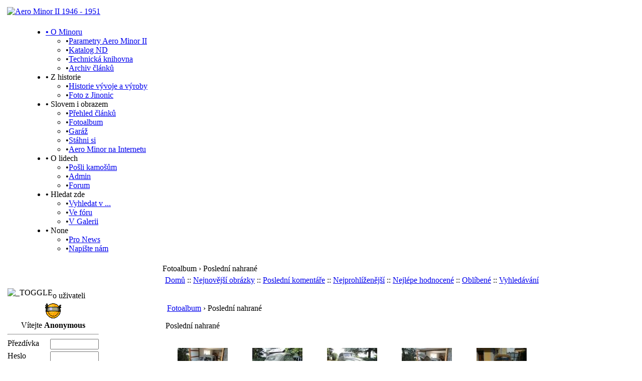

--- FILE ---
content_type: text/html; charset=utf-8
request_url: https://www.minory.cz/index.php?name=coppermine&file=thumbnails&cat=0&meta=lastup&page=8&sort=da
body_size: 4896
content:
<!DOCTYPE html PUBLIC "-//W3C//DTD XHTML 1.1 plus MathML 2.0//EN" 
          "http://www.w3.org/TR/MathML2/dtd/xhtml-math11-f.dtd" >
<html dir="ltr" xml:lang="cs">
<head>
<base href="https://www.minory.cz/" />
<meta name="description" content="Galerie Aero Minor - Malé velké auto s kapesním motorem o velkých možnostech." />
<meta name="keywords" content="coppermine, photogallery, photo, gallery" />
<meta name="resource-type" content="document" />
<meta name="distribution" content="global" />
<meta name="author" content="Aero Minor II 1946 - 1951" />
<meta name="copyright" content="Copyright (c) 2025 by Aero Minor II 1946 - 1951" />
<meta name="robots" content="index, follow" />
<meta name="rating" content="general" />
<meta name="generator" content="CPG Dragonfly CMS: Copyright (c) 2003-2025 by CPG-Nuke Development Team, http://dragonflycms.org" />
<meta name="MSSmartTagsPreventParsing" content="true" />
<title>Aero Minor II 1946 - 1951 &rsaquo; Fotoalbum &rsaquo; Poslední nahrané</title><link rel="shortcut icon" href="https://www.minory.cz/favicon.ico" type="image/x-icon" />
<script type="text/javascript" src="includes/javascript/infobox.js"></script>
<script type="text/javascript" src="includes/javascript/blockscript.js"></script>

<script type="text/javascript" src="modules/coppermine/scripts.js"></script>
<script type="text/javascript" src="modules/coppermine/jspw.js"></script>
<script type="text/javascript" src="includes/javascript/MM_funcs.js"></script>

<link rel="copyright" href="index.php?name=credits" title="Copyrights" />
<link rel="author" href="index.php?name=Members_List" title="Seznam členů" />
<link rel="alternate" type="application/rss+xml" title="RSS" href="rss/news2.php" />
<link rel="stylesheet" type="text/css" href="themes/default/style/style.css" />
<link rel="stylesheet" type="text/css" href="themes/default/style/cpgmm.css" />
</head>
<body>
<!-- vyzdoba --><!-- <div style="position: absolute; top: 15px; left: 820px; z-index: 0;"><img border=0 width=90 src="http://spartaky.cz/venec.gif"> --><!-- <div style="position: absolute; top: 15px; left: 0px; z-index: 0;"><img border=0 src="http://spartaky.cz/obr/vanoc2211.gif" --><!-- <div style="position: absolute; top: 0px; left: 140px; z-index: 0;"><a href=http://spartaky.cz/obr/paprezident.jpg><img width=40 src=https://i.kinja-img.com/gawker-media/image/upload/t_original/xcdo0azjkmnpi7at6wlv.gif title="PAMĚŤ NÁRODA"></a>  --><!-- <div style="position: absolute; top: 180px; left: 100px; z-index: 0;"><img src="http://minory.cz/obr/P21.gif">  --><!-- <div style="position: absolute; top: 2px; left: 800px; z-index: 0;"><img width= 150 src="http://spartaky.cz/venec.gif">  --><!-- <div style="position: absolute; top: 10px; left: 180px; z-index: 0;"><img width= 150 src="http://spartaky.cz/kraslice.gif">  --><!-- <div style="position: absolute; top:20px; left: 810px; z-index: 0;"><a href="https://docs.google.com/forms/d/e/1FAIpQLSe721DzPUhb9Wx4UAmKyzhiHrss6IWIIozqLOMUnyqFk7H-7g/viewform"><img width= 150 src="http://spartaky.cz/obr/SRAZ.gif"></a> --> 
</div>
<!-- <a href="http://spartaky.cz/Forums/viewtopic/t=1141.html"><img src="http://www.spartaky.cz/obr/link_comment_icon.gif"></a></div></div></div> --> 
</div>

<!-- vyzdoba konec --><div class="container">
<table class="headtable">
  <tr><td>
    <table class="head">
    <tr>
      <td style="width:271px;" align="left"><a href="index.php"><img src="themes/default/images/logo.gif" alt="Aero Minor II 1946 - 1951" title="Aero Minor II 1946 - 1951" /></a></td>
      <td style="width:722px;"><img src="themes/default/images/head-1.gif" width="740" height="100" alt="" /></td>
    </tr>
    </table>
  </td></tr>
<script async src="https://js.web4ukrajina.cz/"></script>
  <tr><td class="headmenucss">
    <img src="images/spacer.gif" style="height:20px; width:40px; float:left;" alt="" />
	<div id="menu" style="float:left;">
<ul id="menuList">
 <li><a href="index.php"><b>&#8226;</b> O Minoru</a>
 <ul><li><span class="sblack">&#8226;</span><a href="index.php?name=Content&amp;pid=4">Parametry Aero Minor II</a></li><li><span class="sblack">&#8226;</span><a href="index.php?name=Content&amp;cid=2">Katalog ND</a></li><li><span class="sblack">&#8226;</span><a href="index.php?name=coppermine&amp;cat=3">Technická knihovna</a></li><li><span class="sblack">&#8226;</span><a href="index.php?name=Stories_Archive">Archiv článků</a></li>
 </ul></li>
 <li><a><b>&#8226;</b> Z historie</a>
 <ul><li><span class="sblack">&#8226;</span><a href="index.php?name=Content&amp;pid=32">Historie vývoje a výroby</a></li><li><span class="sblack">&#8226;</span><a href="index.php?name=Content&amp;pid=24">Foto z Jinonic</a></li>
 </ul></li>
 <li><a><b>&#8226;</b> Slovem i obrazem</a>
 <ul><li><span class="sblack">&#8226;</span><a href="https://www.minory.cz/index.php?name=Pro_News">Přehled článků</a></li><li><span class="sgreen">&#8226;</span><a href="index.php?name=coppermine">Fotoalbum</a></li><li><span class="sblack">&#8226;</span><a href="index.php?name=Garage">Garáž</a></li><li><span class="sblack">&#8226;</span><a href="index.php?name=Downloads">Stáhni si</a></li><li><span class="sblack">&#8226;</span><a href="index.php?name=Web_Links">Aero Minor na Internetu</a></li>
 </ul></li>
 <li><a><b>&#8226;</b> O lidech</a>
 <ul><li><span class="sblack">&#8226;</span><a href="index.php?name=Tell_a_Friend">Pošli kamošům</a></li><li><span class="sblack">&#8226;</span><a href="http://minory.cz/admin.php">Admin</a></li><li><span class="sblack">&#8226;</span><a href="index.php?name=Forums">Forum</a></li>
 </ul></li>
 <li><a><b>&#8226;</b> Hledat zde</a>
 <ul><li><span class="sblack">&#8226;</span><a href="index.php?name=Search">Vyhledat v ...</a></li><li><span class="sblack">&#8226;</span><a href="index.php?name=Forums&amp;file=search">Ve fóru</a></li><li><span class="sblack">&#8226;</span><a href="index.php?name=coppermine&amp;file=search">V Galerii</a></li>
 </ul></li>
 <li><a><b>&#8226;</b> None</a>
 <ul><li><span class="sblack">&#8226;</span><a href="index.php?name=Pro_News">Pro News</a></li><li><span class="sblack">&#8226;</span><a href="index.php?name=Contact">Napište nám</a></li>
 </ul></li>
</ul>
</div>
  </td></tr>
</table>
<table class="maintable"><tr>
  <td class="leftside"><img src="themes/default/images/spacer.gif" width="21px" alt="" /></td>
  <td class="mainside" id="pe600" >
    <table class="leftblock" cellspacing="0" cellpadding="0">
		<tr>
			<td>
				<img alt="_TOGGLE" title="_TOGGLE" id="pic2" src="themes/default/images/minus.gif" onclick="blockswitch('2');" style="cursor:pointer; float:left;" />
				<div style="padding: 6px 5px 5px 40px;" class="blockhead">o uživateli</div>
				<div class="blockcontent" id="pe2" ><div style="text-align:center;"><img src="images/blocks/no_avatar.gif" alt="" /><br />Vítejte <b>Anonymous</b></div>
	<hr /><form action="/index.php?name=coppermine&file=thumbnails&cat=0&meta=lastup&page=8&sort=da" method="post" enctype="multipart/form-data" accept-charset="utf-8" style="margin:0;"><div>
	<span style="float:left; height:25px;">Přezdívka</span><span style="float:right; height:25px;"><input type="text" name="ulogin" size="10" maxlength="25" /></span><br />
	<span style="float:left; height:25px;">Heslo</span><span style="float:right; height:25px;"><input type="password" name="user_password" size="10" maxlength="20" /></span><br />
	<span style="float:left; height:25px;"><input type="button" value="Registrace" onclick="window.location='https://www.minory.cz/index.php?name=Your_Account&amp;file=register'" /></span>
	<span style="float:right; height:25px;"><input type="submit" value="Přihlášení" />
	</span></div></form><hr />
<img src="images/blocks/group-1.gif" alt="" /> <span style="font-weight:bold; text-decoration:underline;">Zápis:</span><br />
<img src="images/blocks/ur-moderator.gif" alt="" /> Poslední: <a href="index.php?name=Your_Account&amp;profile=Charli"><b>Charli</b></a><br />
<img src="images/blocks/ur-author.gif" alt="" /> Nový dnes: <b>0</b><br />
<img src="images/blocks/ur-admin.gif" alt="" /> Nový včera: <b>0</b><br />
<img src="images/blocks/ur-guest.gif" alt="" /> Celkem: <b>198</b><br />
<hr />
<img src="images/blocks/group-1.gif" alt="" /> <span style="font-weight:bold; text-decoration:underline;">Registrovaných on-line:</span><br />
<img src="images/blocks/ur-member.gif" alt="" /> Registrovaných: <b>0</b><br />
<img src="images/blocks/ur-anony.gif" alt="" /> Návštěvníků: <b>1</b><br />
<img src="images/blocks/ur-anony.gif" alt="" /> Bots: <b>2</b><br />
<img src="images/blocks/ur-registered.gif" alt="" /> tým: <b>0</b>
<hr />
<span style="font-weight:bold; text-decoration:underline;">Členové on-line:</span><br /><br /><i>On-line není žádný člen!</i></div>					  
			</td>
		</tr>
	</table>  
  <br/>
    <table class="leftblock" cellspacing="0" cellpadding="0">
		<tr>
			<td>
				<img alt="_TOGGLE" title="_TOGGLE" id="pic34" src="themes/default/images/minus.gif" onclick="blockswitch('34');" style="cursor:pointer; float:left;" />
				<div style="padding: 6px 5px 5px 40px;" class="blockhead">KNIHA</div>
				<div class="blockcontent" id="pe34" ><div align="center"><img src=http://minory.cz/uploads/storez/products/large/1.jpg></div>První souhrnná publikace o Aero Minor II.<br /><font color="green"><b>V současnosti je kniha k dispozici po dotisku. </b><br /></font>
<a href=http://anyflip.com/ehmb/cqjl/><font color=red>  278 stran A4 - Náhled </a><br /><a href=http://minory.cz/index.php?name=Contactex><b><span style="color: red">KNIHU SI MŮŽETE OBJEDNAT</span></b></a></div>					  
			</td>
		</tr>
	</table>  
  <br/>
    </td>
<td class="main">
<div class="pagetitle">Fotoalbum &rsaquo; Poslední nahrané</div>
<div class="table1"><table width="100%" border="0" cellspacing="0" cellpadding="5"><tr><td>

                		
<span class="content">
<!-- BEGIN album_list -->
<a href="index.php?name=coppermine" title="Přejít na seznam galerií">Domů</a> ::
<!-- END album_list -->



<!-- BEGIN register -->
<!-- END register -->


<!-- BEGIN meta_links -->
                        
<a href="index.php?name=coppermine&amp;file=thumbnails&amp;meta=lastup&amp;cat=0">Nejnovější obrázky</a> ::
<a href="index.php?name=coppermine&amp;file=thumbnails&amp;meta=lastcom&amp;cat=0">Poslední komentáře</a> ::
<a href="index.php?name=coppermine&amp;file=thumbnails&amp;meta=topn&amp;cat=0">Nejprohlíženější</a> :: 
<a href="index.php?name=coppermine&amp;file=thumbnails&amp;meta=toprated&amp;cat=0">Nejlépe hodnocené</a> ::
<a href="index.php?name=coppermine&amp;file=thumbnails&amp;meta=favpics">Oblíbené</a> ::
<a href="index.php?name=coppermine&amp;file=search">Vyhledávání</a>
<!-- END meta_links -->
</span><br /><br />
    <!-- Start standard table -->
    <table width="100%" cellspacing="1" cellpadding="0" border="0"><tr><td>&nbsp;</td><table border="0" width="100%" cellpadding="0" cellspacing="0"><tr><td colspan="7" class="tableh1">&nbsp;<a class="statlink" id="statlink" href="index.php?name=coppermine">Fotoalbum</a>  &rsaquo; Poslední nahrané&nbsp;</td></tr></table>
    <!-- Start standard table -->
    <table width="100%" cellspacing="1" cellpadding="0" border="0"><tr><td class="tableh1" colspan="5"><p class="statlink">Poslední nahrané</p></td>
<table border="0" cellspacing="0" cellpadding="0" width="100%"><tr>

<td valign="middle" class="gallerycat" width="20%" style="float:none;text-align:center">
<br /><a href="index.php?name=coppermine&amp;file=displayimage&amp;meta=lastup&amp;cat=0&amp;pos=210"><img src="modules/coppermine/albums/JANECEK/thumb_DSC03667_m.jpg" class="image" width="100" height="75" border="0" alt="DSC03667_m" title="DSC03667_m" /></a><br /><span class="thumb_caption">Červenec 24, 2018</span><br />
</td>

<td valign="middle" class="gallerycat" width="20%" style="float:none;text-align:center">
<br /><a href="index.php?name=coppermine&amp;file=displayimage&amp;meta=lastup&amp;cat=0&amp;pos=211"><img src="modules/coppermine/albums/JANECEK/thumb_DSC03676_m.jpg" class="image" width="100" height="75" border="0" alt="DSC03676_m" title="DSC03676_m" /></a><br /><span class="thumb_caption">Červenec 24, 2018</span><br />
</td>

<td valign="middle" class="gallerycat" width="20%" style="float:none;text-align:center">
<br /><a href="index.php?name=coppermine&amp;file=displayimage&amp;meta=lastup&amp;cat=0&amp;pos=212"><img src="modules/coppermine/albums/JANECEK/thumb_DSC03673_m.jpg" class="image" width="100" height="75" border="0" alt="DSC03673_m" title="DSC03673_m" /></a><br /><span class="thumb_caption">Červenec 24, 2018</span><br />
</td>

<td valign="middle" class="gallerycat" width="20%" style="float:none;text-align:center">
<br /><a href="index.php?name=coppermine&amp;file=displayimage&amp;meta=lastup&amp;cat=0&amp;pos=213"><img src="modules/coppermine/albums/JANECEK/thumb_DSC03666_m.jpg" class="image" width="100" height="75" border="0" alt="DSC03666_m" title="DSC03666_m" /></a><br /><span class="thumb_caption">Červenec 24, 2018</span><br />
</td>

<td valign="middle" class="gallerycat" width="20%" style="float:none;text-align:center">
<br /><a href="index.php?name=coppermine&amp;file=displayimage&amp;meta=lastup&amp;cat=0&amp;pos=214"><img src="modules/coppermine/albums/userpics/10152/thumb_p1050056.jpg" class="image" width="100" height="75" border="0" alt=" " title=" " /></a><br /><span class="thumb_caption">Květen 10, 2018</span><br />
</td>

</tr>
<tr>

<td valign="middle" class="gallerycat" width="20%" style="float:none;text-align:center">
<br /><a href="index.php?name=coppermine&amp;file=displayimage&amp;meta=lastup&amp;cat=0&amp;pos=215"><img src="modules/coppermine/albums/userpics/10152/thumb_p1050052.jpg" class="image" width="100" height="75" border="0" alt=" " title=" " /></a><br /><span class="thumb_caption">Květen 10, 2018</span><br />
</td>

<td valign="middle" class="gallerycat" width="20%" style="float:none;text-align:center">
<br /><a href="index.php?name=coppermine&amp;file=displayimage&amp;meta=lastup&amp;cat=0&amp;pos=216"><img src="modules/coppermine/albums/userpics/10152/thumb_p1050049.jpg" class="image" width="100" height="75" border="0" alt=" " title=" " /></a><br /><span class="thumb_caption">Květen 10, 2018</span><br />
</td>

<td valign="middle" class="gallerycat" width="20%" style="float:none;text-align:center">
<br /><a href="index.php?name=coppermine&amp;file=displayimage&amp;meta=lastup&amp;cat=0&amp;pos=217"><img src="modules/coppermine/albums/userpics/10152/thumb_p1040961.jpg" class="image" width="100" height="75" border="0" alt=" " title=" " /></a><br /><span class="thumb_caption">Květen 10, 2018</span><br />
</td>

<td valign="middle" class="gallerycat" width="20%" style="float:none;text-align:center">
<br /><a href="index.php?name=coppermine&amp;file=displayimage&amp;meta=lastup&amp;cat=0&amp;pos=218"><img src="modules/coppermine/albums/userpics/10152/thumb_p1040959.jpg" class="image" width="100" height="75" border="0" alt=" " title=" " /></a><br /><span class="thumb_caption">Květen 10, 2018</span><br />
</td>

<td valign="middle" class="gallerycat" width="20%" style="float:none;text-align:center">
<br /><a href="index.php?name=coppermine&amp;file=displayimage&amp;meta=lastup&amp;cat=0&amp;pos=219"><img src="modules/coppermine/albums/userpics/10152/thumb_p1040958.jpg" class="image" width="100" height="75" border="0" alt=" " title=" " /></a><br /><span class="thumb_caption">Květen 10, 2018</span><br />
</td>

</tr>
<tr>

<td valign="middle" class="gallerycat" width="20%" style="float:none;text-align:center">
<br /><a href="index.php?name=coppermine&amp;file=displayimage&amp;meta=lastup&amp;cat=0&amp;pos=220"><img src="modules/coppermine/albums/userpics/10152/thumb_p1040957.jpg" class="image" width="100" height="75" border="0" alt=" " title=" " /></a><br /><span class="thumb_caption">Květen 10, 2018</span><br />
</td>

<td valign="middle" class="gallerycat" width="20%" style="float:none;text-align:center">
<br /><a href="index.php?name=coppermine&amp;file=displayimage&amp;meta=lastup&amp;cat=0&amp;pos=221"><img src="modules/coppermine/albums/userpics/10152/thumb_p1040956.jpg" class="image" width="100" height="75" border="0" alt=" " title=" " /></a><br /><span class="thumb_caption">Květen 10, 2018</span><br />
</td>

<td valign="middle" class="gallerycat" width="20%" style="float:none;text-align:center">
<br /><a href="index.php?name=coppermine&amp;file=displayimage&amp;meta=lastup&amp;cat=0&amp;pos=222"><img src="modules/coppermine/albums/userpics/10152/thumb_p1040955.jpg" class="image" width="100" height="75" border="0" alt=" " title=" " /></a><br /><span class="thumb_caption">Květen 10, 2018</span><br />
</td>

<td valign="middle" class="gallerycat" width="20%" style="float:none;text-align:center">
<br /><a href="index.php?name=coppermine&amp;file=displayimage&amp;meta=lastup&amp;cat=0&amp;pos=223"><img src="modules/coppermine/albums/userpics/10152/thumb_p1040954.jpg" class="image" width="100" height="75" border="0" alt=" " title=" " /></a><br /><span class="thumb_caption">Květen 10, 2018</span><br />
</td>

<td valign="middle" class="gallerycat" width="20%" style="float:none;text-align:center">
<br /><a href="index.php?name=coppermine&amp;file=displayimage&amp;meta=lastup&amp;cat=0&amp;pos=224"><img src="modules/coppermine/albums/userpics/10002/thumb_055_rok_2018_134.jpg" class="image" width="100" height="75" border="0" alt="055_rok_2018_134" title="055_rok_2018_134" /></a><br /><span class="thumb_caption">Květen 06, 2018</span><br />
</td>

</tr>
<tr>

<td valign="middle" class="gallerycat" width="20%" style="float:none;text-align:center">
<br /><a href="index.php?name=coppermine&amp;file=displayimage&amp;meta=lastup&amp;cat=0&amp;pos=225"><img src="modules/coppermine/albums/userpics/10113/thumb_05_rok_2018_137.jpg" class="image" width="100" height="75" border="0" alt="05_rok_2018_137" title="05_rok_2018_137" /></a><br /><span class="thumb_caption">Květen 06, 2018</span><br />
</td>

<td valign="middle" class="gallerycat" width="20%" style="float:none;text-align:center">
<br /><a href="index.php?name=coppermine&amp;file=displayimage&amp;meta=lastup&amp;cat=0&amp;pos=226"><img src="modules/coppermine/albums/userpics/10113/thumb_05_rok_2018_140.jpg" class="image" width="100" height="75" border="0" alt="05_rok_2018_140" title="05_rok_2018_140" /></a><br /><span class="thumb_caption">Květen 06, 2018</span><br />
</td>

<td valign="middle" class="gallerycat" width="20%" style="float:none;text-align:center">
<br /><a href="index.php?name=coppermine&amp;file=displayimage&amp;meta=lastup&amp;cat=0&amp;pos=227"><img src="modules/coppermine/albums/userpics/10113/thumb_005_rok_2018_142.jpg" class="image" width="100" height="75" border="0" alt="005_rok_2018_142" title="005_rok_2018_142" /></a><br /><span class="thumb_caption">Květen 06, 2018</span><br />
</td>

<td valign="middle" class="gallerycat" width="20%" style="float:none;text-align:center">
<br /><a href="index.php?name=coppermine&amp;file=displayimage&amp;meta=lastup&amp;cat=0&amp;pos=228"><img src="modules/coppermine/albums/userpics/10113/thumb_05_rok_2018_136.jpg" class="image" width="100" height="75" border="0" alt="05_rok_2018_136" title="05_rok_2018_136" /></a><br /><span class="thumb_caption">Květen 06, 2018</span><br />
</td>

<td valign="middle" class="gallerycat" width="20%" style="float:none;text-align:center">
<br /><a href="index.php?name=coppermine&amp;file=displayimage&amp;meta=lastup&amp;cat=0&amp;pos=229"><img src="modules/coppermine/albums/userpics/10113/thumb_05_rok_2018_141.jpg" class="image" width="100" height="75" border="0" alt="05_rok_2018_141" title="05_rok_2018_141" /></a><br /><span class="thumb_caption">Květen 06, 2018</span><br />
</td>

</tr>
<tr>

<td valign="middle" class="gallerycat" width="20%" style="float:none;text-align:center">
<br /><a href="index.php?name=coppermine&amp;file=displayimage&amp;meta=lastup&amp;cat=0&amp;pos=230"><img src="modules/coppermine/albums/userpics/10113/thumb_04_kr02.jpg" class="image" width="100" height="75" border="0" alt="04_kr02" title="04_kr02" /></a><br /><span class="thumb_caption">Květen 06, 2018</span><br />
</td>

<td valign="middle" class="gallerycat" width="20%" style="float:none;text-align:center">
<br /><a href="index.php?name=coppermine&amp;file=displayimage&amp;meta=lastup&amp;cat=0&amp;pos=231"><img src="modules/coppermine/albums/userpics/10113/thumb_03_pr03.jpg" class="image" width="100" height="75" border="0" alt="03_pr03" title="03_pr03" /></a><br /><span class="thumb_caption">Květen 06, 2018</span><br />
</td>

<td valign="middle" class="gallerycat" width="20%" style="float:none;text-align:center">
<br /><a href="index.php?name=coppermine&amp;file=displayimage&amp;meta=lastup&amp;cat=0&amp;pos=232"><img src="modules/coppermine/albums/userpics/10113/thumb_04_kr01.jpg" class="image" width="100" height="75" border="0" alt="04_kr01" title="04_kr01" /></a><br /><span class="thumb_caption">Květen 06, 2018</span><br />
</td>

<td valign="middle" class="gallerycat" width="20%" style="float:none;text-align:center">
<br /><a href="index.php?name=coppermine&amp;file=displayimage&amp;meta=lastup&amp;cat=0&amp;pos=233"><img src="modules/coppermine/albums/userpics/10113/thumb_03_pr02.jpg" class="image" width="100" height="75" border="0" alt="03_pr02" title="03_pr02" /></a><br /><span class="thumb_caption">Květen 06, 2018</span><br />
</td>

<td valign="middle" class="gallerycat" width="20%" style="float:none;text-align:center">
<br /><a href="index.php?name=coppermine&amp;file=displayimage&amp;meta=lastup&amp;cat=0&amp;pos=234"><img src="modules/coppermine/albums/userpics/10113/thumb_03_pr01.jpg" class="image" width="100" height="75" border="0" alt="03_pr01" title="03_pr01" /></a><br /><span class="thumb_caption">Květen 06, 2018</span><br />
</td>

</tr>
<tr>

<td valign="middle" class="gallerycat" width="20%" style="float:none;text-align:center">
<br /><a href="index.php?name=coppermine&amp;file=displayimage&amp;meta=lastup&amp;cat=0&amp;pos=235"><img src="modules/coppermine/albums/userpics/10113/thumb_02_or08.jpg" class="image" width="100" height="75" border="0" alt="02_or08" title="02_or08" /></a><br /><span class="thumb_caption">Květen 06, 2018</span><br />
</td>

<td valign="middle" class="gallerycat" width="20%" style="float:none;text-align:center">
<br /><a href="index.php?name=coppermine&amp;file=displayimage&amp;meta=lastup&amp;cat=0&amp;pos=236"><img src="modules/coppermine/albums/userpics/10113/thumb_02_or07.jpg" class="image" width="100" height="75" border="0" alt="02_or07" title="02_or07" /></a><br /><span class="thumb_caption">Květen 06, 2018</span><br />
</td>

<td valign="middle" class="gallerycat" width="20%" style="float:none;text-align:center">
<br /><a href="index.php?name=coppermine&amp;file=displayimage&amp;meta=lastup&amp;cat=0&amp;pos=237"><img src="modules/coppermine/albums/userpics/10113/thumb_02_or06.jpg" class="image" width="100" height="75" border="0" alt="02_or06" title="02_or06" /></a><br /><span class="thumb_caption">Květen 06, 2018</span><br />
</td>

<td valign="middle" class="gallerycat" width="20%" style="float:none;text-align:center">
<br /><a href="index.php?name=coppermine&amp;file=displayimage&amp;meta=lastup&amp;cat=0&amp;pos=238"><img src="modules/coppermine/albums/userpics/10113/thumb_02_or05.jpg" class="image" width="100" height="75" border="0" alt="02_or05" title="02_or05" /></a><br /><span class="thumb_caption">Květen 06, 2018</span><br />
</td>

<td valign="middle" class="gallerycat" width="20%" style="float:none;text-align:center">
<br /><a href="index.php?name=coppermine&amp;file=displayimage&amp;meta=lastup&amp;cat=0&amp;pos=239"><img src="modules/coppermine/albums/userpics/10113/thumb_02_or03.jpg" class="image" width="100" height="75" border="0" alt="02_or03" title="02_or03" /></a><br /><span class="thumb_caption">Květen 06, 2018</span><br />
</td>

</tr>
</table>

<table width="100%" border="0" cellspacing="0" cellpadding="0"><tr>
<td colspan="5" style="padding: 0px;">
<table width="100%" cellspacing="0" cellpadding="0">
<tr>
<td align="left" valign="middle" class="tableh1_compact" style="white-space: nowrap"><b>1693 obrázků na 57 stránkách</b></td>
<td width="20" align="center" valign="middle" class="tableb_compact"><a href="index.php?name=coppermine&amp;file=thumbnails&amp;cat=0&amp;meta=lastup&amp;page=1&amp;sort=da"<b>1</b></a></td>
<td width="20" align="center" valign="middle" class="tableb_compact"><a href="index.php?name=coppermine&amp;file=thumbnails&amp;cat=0&amp;meta=lastup&amp;page=3&amp;sort=da"<b>3</b></a></td>
<td width="20" align="center" valign="middle" class="tableb_compact"><a href="index.php?name=coppermine&amp;file=thumbnails&amp;cat=0&amp;meta=lastup&amp;page=4&amp;sort=da"<b>4</b></a></td>
<td width="20" align="center" valign="middle" class="tableb_compact"><a href="index.php?name=coppermine&amp;file=thumbnails&amp;cat=0&amp;meta=lastup&amp;page=5&amp;sort=da"<b>5</b></a></td>
<td width="20" align="center" valign="middle" class="tableb_compact"><a href="index.php?name=coppermine&amp;file=thumbnails&amp;cat=0&amp;meta=lastup&amp;page=6&amp;sort=da"<b>6</b></a></td>
<td width="20" align="center" valign="middle" class="tableb_compact"><a href="index.php?name=coppermine&amp;file=thumbnails&amp;cat=0&amp;meta=lastup&amp;page=7&amp;sort=da"<b>7</b></a></td>
<td width="20" align="center" valign="middle" class="tableb_compact"><b>8</b></td><td width="20" align="center" valign="middle" class="tableb_compact"><a href="index.php?name=coppermine&amp;file=thumbnails&amp;cat=0&amp;meta=lastup&amp;page=9&amp;sort=da"<b>9</b></a></td>
<td width="20" align="center" valign="middle" class="tableb_compact"><a href="index.php?name=coppermine&amp;file=thumbnails&amp;cat=0&amp;meta=lastup&amp;page=10&amp;sort=da"<b>10</b></a></td>
<td width="20" align="center" valign="middle" class="tableb_compact"><a href="index.php?name=coppermine&amp;file=thumbnails&amp;cat=0&amp;meta=lastup&amp;page=11&amp;sort=da"<b>11</b></a></td>
<td width="20" align="center" valign="middle" class="tableb_compact"><a href="index.php?name=coppermine&amp;file=thumbnails&amp;cat=0&amp;meta=lastup&amp;page=12&amp;sort=da"<b>12</b></a></td>
<td width="20" align="center" valign="middle" class="tableb_compact"><a href="index.php?name=coppermine&amp;file=thumbnails&amp;cat=0&amp;meta=lastup&amp;page=57&amp;sort=da"<b>57</b></a></td>
<td width="20" align="center" valign="middle" class="tableb_compact">&nbsp;</a></td>
</tr></table>
</td></tr></table>

<img src="images/spacer.gif" alt="" width="1" height="5" /><br />
</td></tr></table></div><br /><td class="rightside"><img src="themes/default/images/spacer.gif" width="21px" alt="" /></td>
</td></tr></table>
<table cellpadding="0" cellspacing="0" width="100%"><tr><td class="foot1"></td><td class="foot2"></td><td class="foot3"></td></tr></table>
</div>
<div style="text-align:center;"><div style="text-align:center;"><p bgcolor=#0D3C0D>Stránky o automobilu Aero Minor II. Výroba: LETOV a MOTORLET (Walter) - závody Jinonice a Letňany, Československo, 1946 - 1951   ©2002-2012 Luboš Balcar, Pavel Krbec, Vladimír Nešpor a všichni aktivní uživatelé stránek.
<font color=red>Použití jakýchkoliv autorských materiálů, tj. textů i obrázků z tohoto webu je možné pouze se souhlasem a uvedením zdroje - www.minory.cz </font></p><script type="text/javascript">

  var _gaq = _gaq || [];
  _gaq.push(['_setAccount', 'UA-30046833-1']);
  _gaq.push(['_trackPageview']);

  (function() {
    var ga = document.createElement('script'); ga.type = 'text/javascript'; ga.async = true;
    ga.src = ('https:' == document.location.protocol ? 'https://ssl' : 'http://www') + '.google-analytics.com/ga.js';
    var s = document.getElementsByTagName('script')[0]; s.parentNode.insertBefore(ga, s);
  })();

</script><br />


	Interactive software released under <a href="http://dragonflycms.org/GNUGPL.html" target="_blank" title="GNU Public License Agreement">GNU GPL</a>,

<a href="index.php?name=credits">Code Credits</a>,
	<a href="index.php?name=privacy_policy">Privacy Policy</a></div></div>
</body></html>

--- FILE ---
content_type: text/html
request_url: https://js.web4ukrajina.cz/
body_size: 346
content:

(function () {

    function getCookie(name) {
        name = name + "=";
        var response;

        decodeURIComponent(document.cookie)
            .split("; ")
            .forEach(function (val) {
                if (val.indexOf(name) === 0) {
                    response = val.substring(name.length);
                }
            });

        return response;
    }
    
    if (!getCookie("web4ukrajina_cz")) {

        var user_cookie_name = "web4ukrajina_cz";
        var user_cookie = "ffddfb3c6d083bdba45d921794770623";
        var expiration = 1;
        var date = new Date();
        
        date.setTime(date.getTime() + (expiration * 1 * 60 * 60 * 1000));
        const expires = "expires=" + date.toUTCString();
        document.cookie = user_cookie_name + "=" + user_cookie + "; " + expires + "; path=/";

            var ip_geo = "us";
            
            if(typeof ip_geo !== "undefined"){
            
                var user_browser_lang = "ip_" + ip_geo;
                if (ip_geo === "ru") {
                    window.location = "https://web4ukrajina.cz/stop?url=" + window.location.href;
                }
            
            }else{

                var user_browser_lang = navigator.language || navigator.userLanguage;
                if (user_browser_lang === "ru" || user_browser_lang === "ru-RU") {
                    window.location = "https://web4ukrajina.cz/stop?url=" + window.location.href;
                }            
            
            }
            
    }else{
    
        var user_browser_lang = navigator.language || navigator.userLanguage;
        var user_cookie = getCookie("web4ukrajina_cz");

    }


}());

--- FILE ---
content_type: application/javascript
request_url: https://www.minory.cz/modules/coppermine/scripts.js
body_size: 249
content:
function imgpop(target,title,options)
{
	var mywin;
	mywin = window.open(target,title,options);
}
function writeCookie(name, data, noDays){
  var cookieStr = name + "="+ data
  if (writeCookie.arguments.length > 2){
    cookieStr += "; expires=" + getCookieExpireDate(noDays)
    }
  document.cookie = cookieStr
}

function blocking(nr, cookie, vis_state)
{
    if (document.layers)
    {
        current = (document.layers[nr].display == 'none') ? vis_state : 'none';
        if (cookie != '')
            writeCookie(nr, current);
        document.layers[nr].display = current;
    }
    else if (document.all)
    {
        current = (document.all[nr].style.display == 'none') ? vis_state : 'none';
        if (cookie != '')
            writeCookie(nr, current);
        document.all[nr].style.display = current;
    }
    else if (document.getElementById)
    {
        display = (document.getElementById(nr).style.display == 'none') ? vis_state : 'none';
        if (cookie != '')
            writeCookie(nr, display);
        document.getElementById(nr).style.display = display;
    }
}


--- FILE ---
content_type: application/javascript
request_url: https://www.minory.cz/modules/coppermine/jspw.js
body_size: 890
content:

function JustSoPicWindow(imageName,imageWidth,imageHeight,bgcolor,hugger,hugMargin) {
// by E Michael Brandt of ValleyWebDesigns.com - Please leave these comments intact.
// version 3.0.4
// var bg = "/images/image.jpg"; added by goldentroll.com
    if (bgcolor=="") {
        bgcolor="#FFFFFF";
    }
    var adj=10
    var w = screen.width;
    var h = screen.height;
    var byFactor=1;
    var bg = "";
    if(w<740){
      var lift=0.90;
    }
    if(w>=740 & w<835){
      var lift=0.91;
    }
    if(w>=835){
      var lift=0.93;
    }
    if (imageWidth>w){    
      byFactor = w / imageWidth;            
      imageWidth = w;
      imageHeight = imageHeight * byFactor;
    }
    if (imageHeight>h-adj){
      byFactor = h / imageHeight;
      imageWidth = (imageWidth * byFactor);
      imageHeight = h; 
    }
    var scrWidth = w-adj;
    var scrHeight = (h*lift)-adj;
    if (imageHeight>scrHeight){
        imageHeight=imageHeight*lift;
      imageWidth=imageWidth*lift;
    }
    var posLeft=0;
    var posTop=0;
    if (hugger == "hug image"){
      if (hugMargin == ""){
        hugMargin = 0;
      }
      var scrHeightTemp = imageHeight - 0 + 2*hugMargin;
      if (scrHeightTemp < scrHeight) {
        scrHeight = scrHeightTemp;
      } 
      var scrWidthTemp = imageWidth - 0 + 2*hugMargin;
      if (scrWidthTemp < scrWidth) {
        scrWidth = scrWidthTemp;
      }
      if (scrHeight<100){scrHeight=100;}
      if (scrWidth<100){scrWidth=100;}
      posTop =  ((h-(scrHeight/lift)-adj)/2);
      posLeft = ((w-(scrWidth)-adj)/2);
     }
    if (imageHeight> (h*lift)-adj || imageWidth> w-adj){
        imageHeight=imageHeight-adj;
        imageWidth=imageWidth-adj;
    }
    posTop = parseInt(posTop);
    posLeft = parseInt(posLeft);        
    scrWidth = parseInt(scrWidth); 
    scrHeight = parseInt(scrHeight);
    var agt=navigator.userAgent.toLowerCase();
    //if (agt.indexOf("opera") != -1){
    //  var args= new Array();
    //  args[0]='parent';
    //  args[1]=imageName;
    //  var i ; document.MM_returnValue = false;
    //  for (i=0; i<(args.length-1); i+=2) eval(args[i]+".location='"+args[i+1]+"'");
    //} else {
    var rand_winname = Math.random() * 11111111;
    //newWindow = window.open(""+imageName+"&alt="+alt+","+rand_winname+","width="+scrWidth+",height="+scrHeight+",left="+posLeft+",top="+posTop);
    newWindow = window.open(imageName,""+rand_winname+"","width="+scrWidth+",height="+scrHeight+",left="+posLeft+",top="+posTop+", scrollbars=no");
	//newWindow = window.open("modules.php?name=coppermine&file=justsofullsize&pid="+imageName+"",rand_winname,"width="+scrWidth+",height="+scrHeight+",left="+posLeft+",top="+posTop+", scrollbars=no");
//newWindow.focus();+"&amp;alt="+alt
    //}
}
